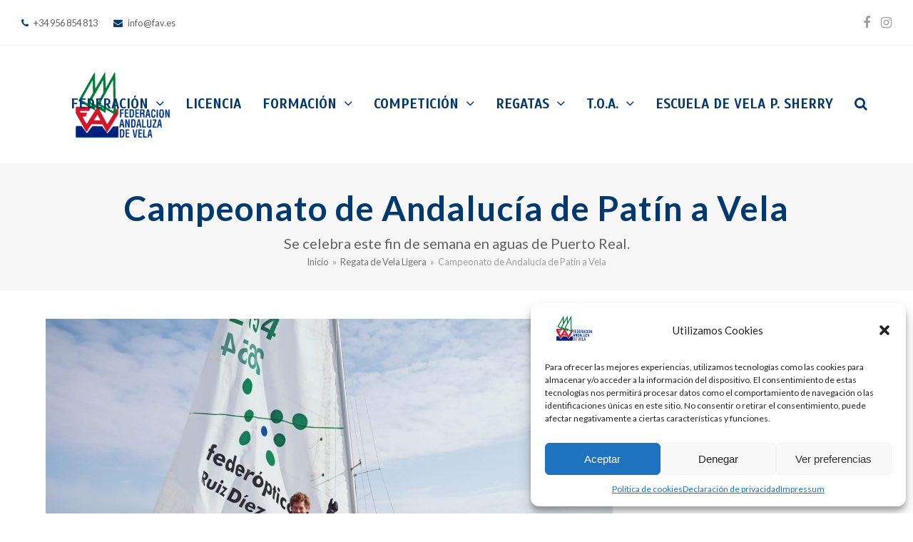

--- FILE ---
content_type: text/html; charset=UTF-8
request_url: https://www.fav.es/campeonato-de-andalucia-de-patin-a-vela-5/
body_size: 20119
content:
<!DOCTYPE html>
<html lang="es" class="wpex-color-scheme-default">
<head>
<meta charset="UTF-8">
<link rel="profile" href="https://gmpg.org/xfn/11">
<title>Campeonato de Andalucía de Patín a Vela &#8211; Federación Andaluza de Vela</title>
<meta name='robots' content='max-image-preview:large' />
	<style>img:is([sizes="auto" i], [sizes^="auto," i]) { contain-intrinsic-size: 3000px 1500px }</style>
	<meta name="generator" content="Total WordPress Theme v5.18.2">
<meta name="viewport" content="width=device-width, initial-scale=1">
<link rel='dns-prefetch' href='//www.fav.es' />
<link rel='dns-prefetch' href='//fonts.googleapis.com' />
<link rel="alternate" type="application/rss+xml" title="Federación Andaluza de Vela &raquo; Feed" href="https://www.fav.es/feed/" />
<link rel="alternate" type="application/rss+xml" title="Federación Andaluza de Vela &raquo; Feed de los comentarios" href="https://www.fav.es/comments/feed/" />
<link rel="preload" href="https://www.fav.es/wp-content/themes/Total/assets/lib/ticons/fonts/ticons.woff2" type="font/woff2" as="font" crossorigin><link rel='stylesheet' id='js_composer_front-css' href='https://www.fav.es/wp-content/plugins/js_composer/assets/css/js_composer.min.css?ver=6.13.0' media='all' />
<link rel='stylesheet' id='wp-block-library-css' href='https://www.fav.es/wp-includes/css/dist/block-library/style.min.css?ver=4d81bb5a0c610508e1505715f8327d2d' media='all' />
<style id='global-styles-inline-css'>
:root{--wp--preset--aspect-ratio--square: 1;--wp--preset--aspect-ratio--4-3: 4/3;--wp--preset--aspect-ratio--3-4: 3/4;--wp--preset--aspect-ratio--3-2: 3/2;--wp--preset--aspect-ratio--2-3: 2/3;--wp--preset--aspect-ratio--16-9: 16/9;--wp--preset--aspect-ratio--9-16: 9/16;--wp--preset--color--black: #000000;--wp--preset--color--cyan-bluish-gray: #abb8c3;--wp--preset--color--white: #ffffff;--wp--preset--color--pale-pink: #f78da7;--wp--preset--color--vivid-red: #cf2e2e;--wp--preset--color--luminous-vivid-orange: #ff6900;--wp--preset--color--luminous-vivid-amber: #fcb900;--wp--preset--color--light-green-cyan: #7bdcb5;--wp--preset--color--vivid-green-cyan: #00d084;--wp--preset--color--pale-cyan-blue: #8ed1fc;--wp--preset--color--vivid-cyan-blue: #0693e3;--wp--preset--color--vivid-purple: #9b51e0;--wp--preset--color--accent: var(--wpex-accent);--wp--preset--color--on-accent: var(--wpex-on-accent);--wp--preset--color--accent-alt: var(--wpex-accent-alt);--wp--preset--color--on-accent-alt: var(--wpex-on-accent-alt);--wp--preset--gradient--vivid-cyan-blue-to-vivid-purple: linear-gradient(135deg,rgba(6,147,227,1) 0%,rgb(155,81,224) 100%);--wp--preset--gradient--light-green-cyan-to-vivid-green-cyan: linear-gradient(135deg,rgb(122,220,180) 0%,rgb(0,208,130) 100%);--wp--preset--gradient--luminous-vivid-amber-to-luminous-vivid-orange: linear-gradient(135deg,rgba(252,185,0,1) 0%,rgba(255,105,0,1) 100%);--wp--preset--gradient--luminous-vivid-orange-to-vivid-red: linear-gradient(135deg,rgba(255,105,0,1) 0%,rgb(207,46,46) 100%);--wp--preset--gradient--very-light-gray-to-cyan-bluish-gray: linear-gradient(135deg,rgb(238,238,238) 0%,rgb(169,184,195) 100%);--wp--preset--gradient--cool-to-warm-spectrum: linear-gradient(135deg,rgb(74,234,220) 0%,rgb(151,120,209) 20%,rgb(207,42,186) 40%,rgb(238,44,130) 60%,rgb(251,105,98) 80%,rgb(254,248,76) 100%);--wp--preset--gradient--blush-light-purple: linear-gradient(135deg,rgb(255,206,236) 0%,rgb(152,150,240) 100%);--wp--preset--gradient--blush-bordeaux: linear-gradient(135deg,rgb(254,205,165) 0%,rgb(254,45,45) 50%,rgb(107,0,62) 100%);--wp--preset--gradient--luminous-dusk: linear-gradient(135deg,rgb(255,203,112) 0%,rgb(199,81,192) 50%,rgb(65,88,208) 100%);--wp--preset--gradient--pale-ocean: linear-gradient(135deg,rgb(255,245,203) 0%,rgb(182,227,212) 50%,rgb(51,167,181) 100%);--wp--preset--gradient--electric-grass: linear-gradient(135deg,rgb(202,248,128) 0%,rgb(113,206,126) 100%);--wp--preset--gradient--midnight: linear-gradient(135deg,rgb(2,3,129) 0%,rgb(40,116,252) 100%);--wp--preset--font-size--small: 13px;--wp--preset--font-size--medium: 20px;--wp--preset--font-size--large: 36px;--wp--preset--font-size--x-large: 42px;--wp--preset--spacing--20: 0.44rem;--wp--preset--spacing--30: 0.67rem;--wp--preset--spacing--40: 1rem;--wp--preset--spacing--50: 1.5rem;--wp--preset--spacing--60: 2.25rem;--wp--preset--spacing--70: 3.38rem;--wp--preset--spacing--80: 5.06rem;--wp--preset--shadow--natural: 6px 6px 9px rgba(0, 0, 0, 0.2);--wp--preset--shadow--deep: 12px 12px 50px rgba(0, 0, 0, 0.4);--wp--preset--shadow--sharp: 6px 6px 0px rgba(0, 0, 0, 0.2);--wp--preset--shadow--outlined: 6px 6px 0px -3px rgba(255, 255, 255, 1), 6px 6px rgba(0, 0, 0, 1);--wp--preset--shadow--crisp: 6px 6px 0px rgba(0, 0, 0, 1);}:root { --wp--style--global--content-size: 840px;--wp--style--global--wide-size: 1200px; }:where(body) { margin: 0; }.wp-site-blocks > .alignleft { float: left; margin-right: 2em; }.wp-site-blocks > .alignright { float: right; margin-left: 2em; }.wp-site-blocks > .aligncenter { justify-content: center; margin-left: auto; margin-right: auto; }:where(.wp-site-blocks) > * { margin-block-start: 24px; margin-block-end: 0; }:where(.wp-site-blocks) > :first-child { margin-block-start: 0; }:where(.wp-site-blocks) > :last-child { margin-block-end: 0; }:root { --wp--style--block-gap: 24px; }:root :where(.is-layout-flow) > :first-child{margin-block-start: 0;}:root :where(.is-layout-flow) > :last-child{margin-block-end: 0;}:root :where(.is-layout-flow) > *{margin-block-start: 24px;margin-block-end: 0;}:root :where(.is-layout-constrained) > :first-child{margin-block-start: 0;}:root :where(.is-layout-constrained) > :last-child{margin-block-end: 0;}:root :where(.is-layout-constrained) > *{margin-block-start: 24px;margin-block-end: 0;}:root :where(.is-layout-flex){gap: 24px;}:root :where(.is-layout-grid){gap: 24px;}.is-layout-flow > .alignleft{float: left;margin-inline-start: 0;margin-inline-end: 2em;}.is-layout-flow > .alignright{float: right;margin-inline-start: 2em;margin-inline-end: 0;}.is-layout-flow > .aligncenter{margin-left: auto !important;margin-right: auto !important;}.is-layout-constrained > .alignleft{float: left;margin-inline-start: 0;margin-inline-end: 2em;}.is-layout-constrained > .alignright{float: right;margin-inline-start: 2em;margin-inline-end: 0;}.is-layout-constrained > .aligncenter{margin-left: auto !important;margin-right: auto !important;}.is-layout-constrained > :where(:not(.alignleft):not(.alignright):not(.alignfull)){max-width: var(--wp--style--global--content-size);margin-left: auto !important;margin-right: auto !important;}.is-layout-constrained > .alignwide{max-width: var(--wp--style--global--wide-size);}body .is-layout-flex{display: flex;}.is-layout-flex{flex-wrap: wrap;align-items: center;}.is-layout-flex > :is(*, div){margin: 0;}body .is-layout-grid{display: grid;}.is-layout-grid > :is(*, div){margin: 0;}body{padding-top: 0px;padding-right: 0px;padding-bottom: 0px;padding-left: 0px;}a:where(:not(.wp-element-button)){text-decoration: underline;}:root :where(.wp-element-button, .wp-block-button__link){background-color: var(--wpex-btn-bg, var(--wpex-accent));border-radius: var(--wpex-btn-border-radius);border-color: var(--wpex-btn-border-color, currentColor);border-width: var(--wpex-btn-border-width);border-style: var(--wpex-btn-border-style);color: var(--wpex-btn-color, var(--wpex-on-accent));font-family: var(--wpex-btn-font-family);font-size: var(--wpex-btn-font-size);font-style: var(--wpex-btn-font-style);font-weight: var(--wpex-btn-font-weight);letter-spacing: var(--wpex-btn-letter-spacing);line-height: inherit;padding: var(--wpex-btn-padding);text-decoration: none;text-transform: var(--wpex-btn-text-transform);}:root :where(.wp-element-button:hover, .wp-block-button__link:hover){background-color: var(--wpex-hover-btn-bg, var(--wpex-accent-alt));border-color: var(--wpex-hover-btn-border-color, var(--wpex-btn-border-color, currentColor));color: var(--wpex-hover-btn-color, var(--wpex-on-accent-alt));}:root :where(.wp-element-button:active, .wp-block-button__link:active){background-color: var(--wpex-active-btn-bg, var(--wpex-hover-btn-bg, var(--wpex-accent-alt)));border-color: var(--wpex-active-btn-border-color, var(--wpex-hover-btn-border-color, var(--wpex-btn-border-color, currentColor)));color: var(--wpex-active-btn-color, var(--wpex-hover-btn-color, var(--wpex-on-accent-alt)));}.has-black-color{color: var(--wp--preset--color--black) !important;}.has-cyan-bluish-gray-color{color: var(--wp--preset--color--cyan-bluish-gray) !important;}.has-white-color{color: var(--wp--preset--color--white) !important;}.has-pale-pink-color{color: var(--wp--preset--color--pale-pink) !important;}.has-vivid-red-color{color: var(--wp--preset--color--vivid-red) !important;}.has-luminous-vivid-orange-color{color: var(--wp--preset--color--luminous-vivid-orange) !important;}.has-luminous-vivid-amber-color{color: var(--wp--preset--color--luminous-vivid-amber) !important;}.has-light-green-cyan-color{color: var(--wp--preset--color--light-green-cyan) !important;}.has-vivid-green-cyan-color{color: var(--wp--preset--color--vivid-green-cyan) !important;}.has-pale-cyan-blue-color{color: var(--wp--preset--color--pale-cyan-blue) !important;}.has-vivid-cyan-blue-color{color: var(--wp--preset--color--vivid-cyan-blue) !important;}.has-vivid-purple-color{color: var(--wp--preset--color--vivid-purple) !important;}.has-accent-color{color: var(--wp--preset--color--accent) !important;}.has-on-accent-color{color: var(--wp--preset--color--on-accent) !important;}.has-accent-alt-color{color: var(--wp--preset--color--accent-alt) !important;}.has-on-accent-alt-color{color: var(--wp--preset--color--on-accent-alt) !important;}.has-black-background-color{background-color: var(--wp--preset--color--black) !important;}.has-cyan-bluish-gray-background-color{background-color: var(--wp--preset--color--cyan-bluish-gray) !important;}.has-white-background-color{background-color: var(--wp--preset--color--white) !important;}.has-pale-pink-background-color{background-color: var(--wp--preset--color--pale-pink) !important;}.has-vivid-red-background-color{background-color: var(--wp--preset--color--vivid-red) !important;}.has-luminous-vivid-orange-background-color{background-color: var(--wp--preset--color--luminous-vivid-orange) !important;}.has-luminous-vivid-amber-background-color{background-color: var(--wp--preset--color--luminous-vivid-amber) !important;}.has-light-green-cyan-background-color{background-color: var(--wp--preset--color--light-green-cyan) !important;}.has-vivid-green-cyan-background-color{background-color: var(--wp--preset--color--vivid-green-cyan) !important;}.has-pale-cyan-blue-background-color{background-color: var(--wp--preset--color--pale-cyan-blue) !important;}.has-vivid-cyan-blue-background-color{background-color: var(--wp--preset--color--vivid-cyan-blue) !important;}.has-vivid-purple-background-color{background-color: var(--wp--preset--color--vivid-purple) !important;}.has-accent-background-color{background-color: var(--wp--preset--color--accent) !important;}.has-on-accent-background-color{background-color: var(--wp--preset--color--on-accent) !important;}.has-accent-alt-background-color{background-color: var(--wp--preset--color--accent-alt) !important;}.has-on-accent-alt-background-color{background-color: var(--wp--preset--color--on-accent-alt) !important;}.has-black-border-color{border-color: var(--wp--preset--color--black) !important;}.has-cyan-bluish-gray-border-color{border-color: var(--wp--preset--color--cyan-bluish-gray) !important;}.has-white-border-color{border-color: var(--wp--preset--color--white) !important;}.has-pale-pink-border-color{border-color: var(--wp--preset--color--pale-pink) !important;}.has-vivid-red-border-color{border-color: var(--wp--preset--color--vivid-red) !important;}.has-luminous-vivid-orange-border-color{border-color: var(--wp--preset--color--luminous-vivid-orange) !important;}.has-luminous-vivid-amber-border-color{border-color: var(--wp--preset--color--luminous-vivid-amber) !important;}.has-light-green-cyan-border-color{border-color: var(--wp--preset--color--light-green-cyan) !important;}.has-vivid-green-cyan-border-color{border-color: var(--wp--preset--color--vivid-green-cyan) !important;}.has-pale-cyan-blue-border-color{border-color: var(--wp--preset--color--pale-cyan-blue) !important;}.has-vivid-cyan-blue-border-color{border-color: var(--wp--preset--color--vivid-cyan-blue) !important;}.has-vivid-purple-border-color{border-color: var(--wp--preset--color--vivid-purple) !important;}.has-accent-border-color{border-color: var(--wp--preset--color--accent) !important;}.has-on-accent-border-color{border-color: var(--wp--preset--color--on-accent) !important;}.has-accent-alt-border-color{border-color: var(--wp--preset--color--accent-alt) !important;}.has-on-accent-alt-border-color{border-color: var(--wp--preset--color--on-accent-alt) !important;}.has-vivid-cyan-blue-to-vivid-purple-gradient-background{background: var(--wp--preset--gradient--vivid-cyan-blue-to-vivid-purple) !important;}.has-light-green-cyan-to-vivid-green-cyan-gradient-background{background: var(--wp--preset--gradient--light-green-cyan-to-vivid-green-cyan) !important;}.has-luminous-vivid-amber-to-luminous-vivid-orange-gradient-background{background: var(--wp--preset--gradient--luminous-vivid-amber-to-luminous-vivid-orange) !important;}.has-luminous-vivid-orange-to-vivid-red-gradient-background{background: var(--wp--preset--gradient--luminous-vivid-orange-to-vivid-red) !important;}.has-very-light-gray-to-cyan-bluish-gray-gradient-background{background: var(--wp--preset--gradient--very-light-gray-to-cyan-bluish-gray) !important;}.has-cool-to-warm-spectrum-gradient-background{background: var(--wp--preset--gradient--cool-to-warm-spectrum) !important;}.has-blush-light-purple-gradient-background{background: var(--wp--preset--gradient--blush-light-purple) !important;}.has-blush-bordeaux-gradient-background{background: var(--wp--preset--gradient--blush-bordeaux) !important;}.has-luminous-dusk-gradient-background{background: var(--wp--preset--gradient--luminous-dusk) !important;}.has-pale-ocean-gradient-background{background: var(--wp--preset--gradient--pale-ocean) !important;}.has-electric-grass-gradient-background{background: var(--wp--preset--gradient--electric-grass) !important;}.has-midnight-gradient-background{background: var(--wp--preset--gradient--midnight) !important;}.has-small-font-size{font-size: var(--wp--preset--font-size--small) !important;}.has-medium-font-size{font-size: var(--wp--preset--font-size--medium) !important;}.has-large-font-size{font-size: var(--wp--preset--font-size--large) !important;}.has-x-large-font-size{font-size: var(--wp--preset--font-size--x-large) !important;}
:root :where(.wp-block-post-template){margin: 0 auto;}
:root :where(.wp-block-pullquote){font-size: 1.5em;line-height: 1.6;}
:root :where(.wp-block-separator){background-color: var(--wpex-border-main);border-width: 0px;margin: 2.308em auto;color: var(--wpex-border-main);}
:root :where(.wp-block-table){margin: 0;}
</style>
<link rel='stylesheet' id='cmplz-general-css' href='https://www.fav.es/wp-content/plugins/complianz-gdpr/assets/css/cookieblocker.min.css?ver=1746555869' media='all' />
<link rel='stylesheet' id='wpex-google-font-lato-css' href='//fonts.googleapis.com/css2?family=Lato:ital,wght@0,100;0,200;0,300;0,400;0,500;0,600;0,700;0,800;0,900;1,100;1,200;1,300;1,400;1,500;1,600;1,700;1,800;1,900&#038;display=swap&#038;subset=latin' media='all' />
<link rel='stylesheet' id='wpex-google-font-scada-css' href='//fonts.googleapis.com/css2?family=Scada:ital,wght@0,100;0,200;0,300;0,400;0,500;0,600;0,700;0,800;0,900;1,100;1,200;1,300;1,400;1,500;1,600;1,700;1,800;1,900&#038;display=swap&#038;subset=latin' media='all' />
<link rel='stylesheet' id='wpex-style-css' href='https://www.fav.es/wp-content/themes/Total/style.css?ver=5.18.2' media='all' />
<link rel='stylesheet' id='wpex-mobile-menu-breakpoint-max-css' href='https://www.fav.es/wp-content/themes/Total/assets/css/wpex-mobile-menu-breakpoint-max.css?ver=5.18.2' media='only screen and (max-width:959px)' />
<link rel='stylesheet' id='wpex-mobile-menu-breakpoint-min-css' href='https://www.fav.es/wp-content/themes/Total/assets/css/wpex-mobile-menu-breakpoint-min.css?ver=5.18.2' media='only screen and (min-width:960px)' />
<link rel='stylesheet' id='wpex-wpbakery-css' href='https://www.fav.es/wp-content/themes/Total/assets/css/frontend/wpbakery.css?ver=5.18.2' media='all' />
<link rel='stylesheet' id='ticons-css' href='https://www.fav.es/wp-content/themes/Total/assets/lib/ticons/css/ticons.min.css?ver=1.0.1' media='all' />
<link rel='stylesheet' id='vcex-shortcodes-css' href='https://www.fav.es/wp-content/themes/Total/assets/css/vcex-shortcodes.css?ver=5.18.2' media='all' />
<link rel='stylesheet' id='newsletter-css' href='https://www.fav.es/wp-content/plugins/newsletter/style.css?ver=8.8.1' media='all' />
<link rel="https://api.w.org/" href="https://www.fav.es/wp-json/" /><link rel="alternate" title="JSON" type="application/json" href="https://www.fav.es/wp-json/wp/v2/posts/9700" /><link rel="EditURI" type="application/rsd+xml" title="RSD" href="https://www.fav.es/xmlrpc.php?rsd" />
<link rel="canonical" href="https://www.fav.es/campeonato-de-andalucia-de-patin-a-vela-5/" />
<link rel="alternate" title="oEmbed (JSON)" type="application/json+oembed" href="https://www.fav.es/wp-json/oembed/1.0/embed?url=https%3A%2F%2Fwww.fav.es%2Fcampeonato-de-andalucia-de-patin-a-vela-5%2F" />
<link rel="alternate" title="oEmbed (XML)" type="text/xml+oembed" href="https://www.fav.es/wp-json/oembed/1.0/embed?url=https%3A%2F%2Fwww.fav.es%2Fcampeonato-de-andalucia-de-patin-a-vela-5%2F&#038;format=xml" />
			<style>.cmplz-hidden {
					display: none !important;
				}</style><noscript><style>body:not(.content-full-screen) .wpex-vc-row-stretched[data-vc-full-width-init="false"]{visibility:visible;}</style></noscript><link rel="icon" href="https://www.fav.es/wp-content/uploads/2019/01/logo-fav-colour-150x150.jpg" sizes="32x32" />
<link rel="icon" href="https://www.fav.es/wp-content/uploads/2019/01/logo-fav-colour.jpg" sizes="192x192" />
<link rel="apple-touch-icon" href="https://www.fav.es/wp-content/uploads/2019/01/logo-fav-colour.jpg" />
<meta name="msapplication-TileImage" content="https://www.fav.es/wp-content/uploads/2019/01/logo-fav-colour.jpg" />
<noscript><style> .wpb_animate_when_almost_visible { opacity: 1; }</style></noscript><style data-type="wpex-css" id="wpex-css">/*TYPOGRAPHY*/body{font-family:Lato,sans-serif;font-size:14px;}.main-navigation-ul .link-inner{font-family:Scada;font-weight:600;font-size:19px;letter-spacing:0px;text-transform:uppercase;}.main-navigation-ul .sub-menu .link-inner{line-height:2;}.wpex-mobile-menu,#sidr-main{font-size:18px;}.page-header .page-header-title{font-weight:600;font-size:48px;letter-spacing:1px;}.page-header .page-subheading{font-weight:400;font-size:20px;}.site-breadcrumbs{letter-spacing:0px;}:root{--wpex-heading-font-weight:500;--wpex-heading-color:#444444;--wpex-heading-letter-spacing:.05em;}#copyright{line-height:24px;}/*CUSTOMIZER STYLING*/:root{--wpex-accent:#8ca7ba;--wpex-accent-alt:#8ca7ba;--wpex-border-main:#eeeeee;--wpex-link-color:#8ca7ba;--wpex-hover-heading-link-color:#8ca7ba;--wpex-btn-color:#003970;--wpex-hover-btn-color:#dd3333;--wpex-btn-bg:#003970;--wpex-hover-btn-bg:#dd3333;--wpex-input-color:#ffffff;--wpex-focus-input-color:#ffffff;--wpex-site-header-shrink-start-height:200px;--wpex-site-header-shrink-end-height:100px;--wpex-vc-column-inner-margin-bottom:40px;}.page-header.wpex-supports-mods{padding-top:30px;padding-bottom:30px;border-top-color:#eeeeee;border-bottom-color:#eeeeee;border-top-width:0px;border-bottom-width:0px;}.page-header.wpex-supports-mods .page-header-title{color:#003970;}#site-scroll-top{font-size:14px;background-color:#003970;color:#ffffff;}#site-scroll-top:hover{background-color:#748e9e;color:#ffffff;}:root,.boxed-main-layout.wpex-responsive #wrap{--wpex-container-width:1200px;}#site-logo-fa-icon{color:#75cea5;}#site-navigation-wrap{--wpex-main-nav-link-color:#003970;--wpex-hover-main-nav-link-color:#003970;--wpex-active-main-nav-link-color:#003970;--wpex-hover-main-nav-link-color:#dd3333;--wpex-active-main-nav-link-color:#dd3333;--wpex-hover-dropmenu-link-color:#ffffff;--wpex-hover-dropmenu-link-bg:#003970;}#searchform-dropdown{--wpex-dropmenu-colored-top-border-color:#0066bf;}.mobile-toggle-nav{background:#748e9e;color:#ffffff;--wpex-link-color:#ffffff;--wpex-hover-link-color:#ffffff;}.mobile-toggle-nav-ul,.mobile-toggle-nav-ul a{border-color:#748e9e;}.testimonial-entry-content{background:#f9f9f9;}.testimonial-caret{border-top-color:#ffffff;}#footer{--wpex-surface-1:#ffffff;background-color:#ffffff;}.footer-widget{padding-bottom:20PX;}#footer-bottom{padding:40px 0;background-color:#f7f7f7;color:#888888;--wpex-text-2:#888888;--wpex-text-3:#888888;--wpex-text-4:#888888;--wpex-link-color:#888888;--wpex-hover-link-color:#888888;--wpex-hover-link-color:#444444;}@media only screen and (min-width:960px){#site-logo .logo-img{max-width:210px;}}</style></head>

<body data-rsssl=1 data-cmplz=1 class="wp-singular post-template-default single single-post postid-9700 single-format-standard wp-custom-logo wp-embed-responsive wp-theme-Total wpex-theme wpex-responsive full-width-main-layout no-composer wpex-live-site site-full-width content-right-sidebar has-sidebar has-topbar post-in-category-regata sidebar-widget-icons hasnt-overlay-header wpex-antialiased wpex-mobile-toggle-menu-icon_buttons has-mobile-menu wpex-share-p-horizontal wpex-no-js wpb-js-composer js-comp-ver-6.13.0 vc_responsive">

	
<a href="#content" class="skip-to-content wpex-absolute wpex-opacity-0 wpex-no-underline">Skip to content</a>

	
	<span data-ls_id="#site_top" tabindex="-1"></span>
	<div id="outer-wrap" class="wpex-overflow-clip">

		
		
		<div id="wrap" class="wpex-clr">

			

	
		<div id="top-bar-wrap" class="top-bar-full-width wpex-border-b wpex-border-main wpex-border-solid wpex-text-sm wpex-print-hidden">

			<div id="top-bar" class="container wpex-relative wpex-py-15 wpex-md-flex wpex-justify-between wpex-items-center wpex-text-center wpex-md-text-initial">
	<div id="top-bar-content" class="has-content top-bar-left wpex-clr"><span class="ticon ticon-phone" aria-hidden="true" style="color:#003970;color:#003970;margin-right:5px;"></span> +34 956 854 813
<span class="ticon ticon-envelope" aria-hidden="true" style="color:#003970;color:#003970;margin-left:20px;margin-right:5px;"></span> info@fav.es 

</div>


<div id="top-bar-social" class="top-bar-right wpex-mt-10 wpex-md-mt-0 social-style-none"><ul id="top-bar-social-list" class="wpex-inline-block wpex-list-none wpex-align-bottom wpex-m-0 wpex-last-mr-0"><li class="wpex-inline-block wpex-mr-15"><a href="https://www.facebook.com/federacionandaluzadevela/" target="_blank" class="wpex-facebook wpex-social-btn wpex-social-btn-no-style" rel="noopener noreferrer"><span class="ticon ticon-facebook" aria-hidden="true"></span><span class="screen-reader-text">Facebook</span></a></li><li class="wpex-inline-block wpex-mr-15"><a href="https://www.instagram.com/fandaluzavela/?hl=es" target="_blank" class="wpex-instagram wpex-social-btn wpex-social-btn-no-style" rel="noopener noreferrer"><span class="ticon ticon-instagram" aria-hidden="true"></span><span class="screen-reader-text">Instagram</span></a></li></ul></div></div>

		</div>

	


	<header id="site-header" class="header-one fixed-scroll wpex-z-99 has-sticky-dropshadow shrink-sticky-header anim-shrink-header on-shrink-adjust-height dyn-styles wpex-print-hidden wpex-relative wpex-clr">

		
		<div id="site-header-inner" class="header-one-inner header-padding container wpex-relative wpex-h-100 wpex-py-30 wpex-clr">
<div id="site-logo" class="site-branding header-one-logo logo-padding wpex-table">
	<div id="site-logo-inner" class="wpex-table-cell wpex-align-middle wpex-clr"><a id="site-logo-link" href="https://www.fav.es/" rel="home" class="main-logo"><img src="https://www.fav.es/wp-content/uploads/2019/01/logo-fav-peq-colour.png" alt="Federación Andaluza de Vela" class="logo-img" width="300" height="150" data-no-retina data-skip-lazy fetchpriority="high"></a></div>

</div>

<div id="site-navigation-wrap" class="navbar-style-one navbar-fixed-height navbar-fixed-line-height wpex-dropdown-top-border wpex-stretch-megamenus hide-at-mm-breakpoint wpex-clr wpex-print-hidden">
	<nav id="site-navigation" class="navigation main-navigation main-navigation-one wpex-clr" aria-label="Main menu"><ul id="menu-main-menu" class="main-navigation-ul dropdown-menu wpex-dropdown-menu wpex-dropdown-menu--onhover"><li id="menu-item-134" class="menu-item menu-item-type-post_type menu-item-object-page menu-item-home menu-item-has-children dropdown menu-item-134"><a href="https://www.fav.es/"><span class="link-inner">Federación <span class="nav-arrow top-level"><span class="nav-arrow__icon ticon ticon-angle-down" aria-hidden="true"></span></span></span></a>
<ul class="sub-menu">
	<li id="menu-item-307" class="menu-item menu-item-type-post_type menu-item-object-page menu-item-307"><a href="https://www.fav.es/about/"><span class="link-inner">Quiénes Somos</span></a></li>
	<li id="menu-item-314" class="menu-item menu-item-type-post_type menu-item-object-page menu-item-314"><a href="https://www.fav.es/junta-directiva/"><span class="link-inner">Junta Directiva</span></a></li>
	<li id="menu-item-326" class="menu-item menu-item-type-post_type menu-item-object-page menu-item-326"><a href="https://www.fav.es/asamblea/"><span class="link-inner">Asamblea</span></a></li>
	<li id="menu-item-14013" class="menu-item menu-item-type-post_type menu-item-object-page menu-item-has-children dropdown menu-item-14013"><a href="https://www.fav.es/normativas/"><span class="link-inner">Normativas <span class="nav-arrow second-level"><span class="nav-arrow__icon ticon ticon-angle-right" aria-hidden="true"></span></span></span></a>
	<ul class="sub-menu">
		<li id="menu-item-13769" class="menu-item menu-item-type-custom menu-item-object-custom menu-item-13769"><a href="https://www.fav.es/wp-content/uploads/2024/08/ESTATUTOS-FAV-BOJA24-166-00049-49735-01_00306685.pdf"><span class="link-inner">Estatutos</span></a></li>
		<li id="menu-item-14003" class="menu-item menu-item-type-custom menu-item-object-custom menu-item-14003"><a href="https://www.fav.es/wp-content/uploads/2024/08/BUEN-GOBIERNO-BOJA24-165-00016-49710-01_00306660.pdf"><span class="link-inner">Código Buen Gobierno</span></a></li>
		<li id="menu-item-13882" class="menu-item menu-item-type-custom menu-item-object-custom menu-item-13882"><a href="https://www.fav.es/wp-content/uploads/2024/08/REGLAMENTO-ELECTORAL-BOJA24-165-00020-49711-01_00306661.pdf"><span class="link-inner">REGLAMENTO ELECTORAL</span></a></li>
		<li id="menu-item-14004" class="menu-item menu-item-type-custom menu-item-object-custom menu-item-14004"><a href="https://www.fav.es/wp-content/uploads/2022/11/PROTOCOLO-DE-ACTUACION-FRENTE-A-LA-VIOLENCIA-SEXUAL-FAV-2022.pdf"><span class="link-inner">Protocolo prevención violencia sexual</span></a></li>
		<li id="menu-item-14006" class="menu-item menu-item-type-custom menu-item-object-custom menu-item-14006"><a href="https://www.fav.es/wp-content/uploads/2022/11/2022-Protocolo-Seguridad-Competicion-FAV.pdf"><span class="link-inner">Protocolo de seguridad en competiciones</span></a></li>
		<li id="menu-item-15811" class="menu-item menu-item-type-custom menu-item-object-custom menu-item-15811"><a href="https://www.fav.es/wp-content/uploads/2025/09/REGLAMENTO-COMPETICION-2025-2026-APROBADO-ASAMBLEA-2025.pdf"><span class="link-inner">Reglamento de Competición 2025-2026</span></a></li>
	</ul>
</li>
	<li id="menu-item-344" class="menu-item menu-item-type-post_type menu-item-object-page menu-item-344"><a href="https://www.fav.es/organigrama/"><span class="link-inner">Organigrama</span></a></li>
	<li id="menu-item-11805" class="menu-item menu-item-type-custom menu-item-object-custom menu-item-home menu-item-has-children dropdown menu-item-11805"><a href="https://www.fav.es"><span class="link-inner">Portal de Transparencia <span class="nav-arrow second-level"><span class="nav-arrow__icon ticon ticon-angle-right" aria-hidden="true"></span></span></span></a>
	<ul class="sub-menu">
		<li id="menu-item-11808" class="menu-item menu-item-type-custom menu-item-object-custom menu-item-11808"><a href="https://www.fav.es/wp-content/uploads/2024/03/FAV-INFORME-REVISION-DE-GASTOS-2022_signed.pdf"><span class="link-inner">Informe Auditoría</span></a></li>
		<li id="menu-item-15804" class="menu-item menu-item-type-custom menu-item-object-custom menu-item-15804"><a href="https://www.fav.es/wp-content/uploads/2025/07/PRESUPUESTO-ANO-2025-DEF.pdf"><span class="link-inner">Presupuesto Año 2025</span></a></li>
		<li id="menu-item-15805" class="menu-item menu-item-type-custom menu-item-object-custom menu-item-15805"><a href="https://www.fav.es/wp-content/uploads/2025/07/PAD-2025-DEF.pdf"><span class="link-inner">PAD 2025</span></a></li>
		<li id="menu-item-15808" class="menu-item menu-item-type-custom menu-item-object-custom menu-item-15808"><a href="https://www.fav.es/wp-content/uploads/2025/07/MEMORIA-ECONOMICA-FAV-2024_compressed.pdf"><span class="link-inner">Memoria Económica FAV 2024</span></a></li>
		<li id="menu-item-15802" class="menu-item menu-item-type-custom menu-item-object-custom menu-item-15802"><a href="https://www.fav.es/wp-content/uploads/2025/07/GASTOS-COPA-ESPANA-OPTIMIST.pdf"><span class="link-inner">Gastos Copa España Optimist 2025</span></a></li>
		<li id="menu-item-15803" class="menu-item menu-item-type-custom menu-item-object-custom menu-item-15803"><a href="https://www.fav.es/wp-content/uploads/2025/07/GASTOS-CAMP-ESPANA-OPTIMIST.pdf"><span class="link-inner">Gastos Campeonato España Optimist 2025</span></a></li>
		<li id="menu-item-16578" class="menu-item menu-item-type-custom menu-item-object-custom menu-item-16578"><a href="https://www.fav.es/wp-content/uploads/2025/12/RESUMEN-REUNION-ANUAL-COMITE-CRUCEROS-2025_-1.pdf"><span class="link-inner">Resumen Reunión Cruceros 2025</span></a></li>
		<li id="menu-item-16168" class="menu-item menu-item-type-custom menu-item-object-custom menu-item-16168"><a href="https://www.fav.es/wp-content/uploads/2025/09/ACTA-ASAMBLEA-GENERAL-EXTRAORDINARIA-10.12.2024.pdf"><span class="link-inner">Acta Asamblea Extraordinaria 10-12-2024</span></a></li>
		<li id="menu-item-16167" class="menu-item menu-item-type-custom menu-item-object-custom menu-item-16167"><a href="https://www.fav.es/wp-content/uploads/2025/09/ACTA-ASAMBLEA-22.06.2024.pdf"><span class="link-inner">Acta Asamblea 22-06-2024</span></a></li>
		<li id="menu-item-16579" class="menu-item menu-item-type-custom menu-item-object-custom menu-item-16579"><a href="https://www.fav.es/wp-content/uploads/2025/12/Acta-JD-23.09.25.pdf"><span class="link-inner">Acta Junta Directiva 23-09-2025</span></a></li>
		<li id="menu-item-16161" class="menu-item menu-item-type-custom menu-item-object-custom menu-item-16161"><a href="https://www.fav.es/wp-content/uploads/2025/09/Acta-JD-03.07.2025.pdf"><span class="link-inner">Acta Junta Directiva 03-07-2025</span></a></li>
		<li id="menu-item-15801" class="menu-item menu-item-type-custom menu-item-object-custom menu-item-15801"><a href="https://www.fav.es/wp-content/uploads/2025/07/ACTA-JD-4-ABRIL.pdf"><span class="link-inner">Acta Junta Directiva 04-04-2025</span></a></li>
		<li id="menu-item-13188" class="menu-item menu-item-type-custom menu-item-object-custom menu-item-13188"><a href="https://www.fav.es/wp-content/uploads/2024/04/CON-FAV-2024-2025.pdf"><span class="link-inner">Convenio Colectivo</span></a></li>
		<li id="menu-item-13374" class="menu-item menu-item-type-custom menu-item-object-custom menu-item-13374"><a href="https://www.fav.es/wp-content/uploads/2024/05/CONVENIO-CON-RFEV-06_09_17.pdf"><span class="link-inner">Convenio R.F.E.V.</span></a></li>
		<li id="menu-item-12735" class="menu-item menu-item-type-custom menu-item-object-custom menu-item-12735"><a href="https://www.fav.es/wp-content/uploads/2024/02/CONVENIO-FAV-MPSM-2024.pdf"><span class="link-inner">Convenio MPS</span></a></li>
		<li id="menu-item-12893" class="menu-item menu-item-type-custom menu-item-object-custom menu-item-12893"><a href="https://www.fav.es/wp-content/uploads/2024/03/CONVENIO-COLABORACION-FAV-CNSEVILLA.pdf"><span class="link-inner">Convenio CN Sevilla</span></a></li>
		<li id="menu-item-13186" class="menu-item menu-item-type-custom menu-item-object-custom menu-item-13186"><a href="https://www.fav.es/wp-content/uploads/2024/04/CONVENIO-DARSENA-2022.pdf"><span class="link-inner">Convenio CV Dársena</span></a></li>
		<li id="menu-item-13380" class="menu-item menu-item-type-custom menu-item-object-custom menu-item-13380"><a href="https://www.fav.es/wp-content/uploads/2024/05/CONVENIO-IMD-FAV.pdf"><span class="link-inner">Convenio IMD-FAV</span></a></li>
	</ul>
</li>
	<li id="menu-item-542" class="menu-item menu-item-type-custom menu-item-object-custom menu-item-542"><a target="_blank" href="https://www.fav.es/wp-content/uploads/2025/01/Cuadro-de-honor_compressed.pdf"><span class="link-inner">Cuadro de Honor</span></a></li>
	<li id="menu-item-2531" class="menu-item menu-item-type-post_type menu-item-object-page menu-item-2531"><a href="https://www.fav.es/insignias-de-oro/"><span class="link-inner">Insignias de Oro</span></a></li>
	<li id="menu-item-544" class="menu-item menu-item-type-custom menu-item-object-custom menu-item-544"><a target="_blank" href="https://www.fav.es/wp-content/uploads/2025/01/Campeones-de-Andalucia.pdf"><span class="link-inner">Campeones Andaluces</span></a></li>
	<li id="menu-item-546" class="menu-item menu-item-type-custom menu-item-object-custom menu-item-546"><a target="_blank" href="https://www.fav.es/wp-content/uploads/2025/01/Campeones-del-ranking.pdf"><span class="link-inner">Campeones Ranking Andaluz</span></a></li>
	<li id="menu-item-135" class="menu-item menu-item-type-post_type menu-item-object-page menu-item-135"><a href="https://www.fav.es/contact/"><span class="link-inner">Contacto</span></a></li>
</ul>
</li>
<li id="menu-item-665" class="menu-item menu-item-type-custom menu-item-object-custom menu-item-665"><a target="_blank" href="http://andaluza.fav.es/content/licencia-fav/ini/1"><span class="link-inner">Licencia</span></a></li>
<li id="menu-item-780" class="menu-item menu-item-type-custom menu-item-object-custom menu-item-has-children dropdown menu-item-780"><a href="#"><span class="link-inner">Formación <span class="nav-arrow top-level"><span class="nav-arrow__icon ticon ticon-angle-down" aria-hidden="true"></span></span></span></a>
<ul class="sub-menu">
	<li id="menu-item-472" class="menu-item menu-item-type-post_type menu-item-object-page menu-item-472"><a href="https://www.fav.es/formacion-de-tecnicos/"><span class="link-inner">Formación de Técnicos</span></a></li>
	<li id="menu-item-677" class="menu-item menu-item-type-post_type menu-item-object-page menu-item-677"><a href="https://www.fav.es/formacion-de-jueces-oficiales-y-medidores/"><span class="link-inner">Formación de Jueces, Oficiales y Medidores</span></a></li>
	<li id="menu-item-900" class="menu-item menu-item-type-custom menu-item-object-custom menu-item-900"><a href="https://www.fav.es/voluntariado/"><span class="link-inner">VOLUNTARIADO</span></a></li>
	<li id="menu-item-474" class="menu-item menu-item-type-post_type menu-item-object-page menu-item-474"><a href="https://www.fav.es/titulaciones-nauticas-recreativas/"><span class="link-inner">Titulaciones Náuticas Recreativas</span></a></li>
	<li id="menu-item-899" class="menu-item menu-item-type-custom menu-item-object-custom menu-item-899"><a href="https://www.fav.es/inscripcion/"><span class="link-inner">FORMULARIO DE INSCRIPCIÓN</span></a></li>
	<li id="menu-item-1641" class="menu-item menu-item-type-post_type menu-item-object-page menu-item-1641"><a href="https://www.fav.es/formacion-2/"><span class="link-inner">Documentos</span></a></li>
</ul>
</li>
<li id="menu-item-781" class="menu-item menu-item-type-custom menu-item-object-custom menu-item-has-children dropdown menu-item-781"><a href="#"><span class="link-inner">Competición <span class="nav-arrow top-level"><span class="nav-arrow__icon ticon ticon-angle-down" aria-hidden="true"></span></span></span></a>
<ul class="sub-menu">
	<li id="menu-item-799" class="menu-item menu-item-type-custom menu-item-object-custom menu-item-has-children dropdown menu-item-799"><a><span class="link-inner">DOCUMENTOS <span class="nav-arrow second-level"><span class="nav-arrow__icon ticon ticon-angle-right" aria-hidden="true"></span></span></span></a>
	<ul class="sub-menu">
		<li id="menu-item-3117" class="menu-item menu-item-type-custom menu-item-object-custom menu-item-3117"><a href="https://www.fav.es/wp-content/uploads/2025/06/MEMORIA-ACTIVIDADES-2024-ESTUDIO-ECO_compressed.pdf"><span class="link-inner">Memoria de Actividades 2024</span></a></li>
		<li id="menu-item-3273" class="menu-item menu-item-type-custom menu-item-object-custom menu-item-3273"><a href="https://www.fav.es/wp-content/uploads/2025/12/2026-REGLAMENTO-LICENCIAS.pdf"><span class="link-inner">REGLAMENTO DE LICENCIAS 2026</span></a></li>
		<li id="menu-item-15813" class="menu-item menu-item-type-custom menu-item-object-custom menu-item-15813"><a href="https://www.fav.es/wp-content/uploads/2025/09/REGLAMENTO-COMPETICION-2025-2026-APROBADO-ASAMBLEA-2025.pdf"><span class="link-inner">Reglamento de Competición 2025-2026</span></a></li>
		<li id="menu-item-555" class="menu-item menu-item-type-custom menu-item-object-custom menu-item-555"><a target="_blank" href="https://www.fav.es/wp-content/uploads/2026/01/2026-Plan-Tecnificacion-Deportiva-2.pdf"><span class="link-inner">P. TECNIFICACIÓN DEPORTIVA  2025-2028</span></a></li>
		<li id="menu-item-14671" class="menu-item menu-item-type-custom menu-item-object-custom menu-item-14671"><a href="https://www.fav.es/wp-content/uploads/2024/12/WS-RRS-2025-2028-ESP-Web-WS-Ene-2025_publicada.pdf"><span class="link-inner">REGLAMENTO REGATAS 2025-2028</span></a></li>
		<li id="menu-item-10100" class="menu-item menu-item-type-custom menu-item-object-custom menu-item-10100"><a href="https://www.fav.es/wp-content/uploads/2022/11/PROTOCOLO-DE-ACTUACION-FRENTE-A-LA-VIOLENCIA-SEXUAL-FAV-2022.pdf"><span class="link-inner">PROTOCOLO FRENTE A LA VIOLENCIA SEXUAL</span></a></li>
		<li id="menu-item-10101" class="menu-item menu-item-type-custom menu-item-object-custom menu-item-10101"><a href="https://www.fav.es/wp-content/uploads/2022/11/2022-Protocolo-Seguridad-Competicion-FAV.pdf"><span class="link-inner">PROTOCOLO DE SEGURIDAD EN COMPETICIONES</span></a></li>
		<li id="menu-item-9508" class="menu-item menu-item-type-custom menu-item-object-custom menu-item-9508"><a href="https://www.fav.es/wp-content/uploads/2025/08/CANON-CETDV-2025-2026.pdf"><span class="link-inner">CANON CETDV 2025/2026</span></a></li>
		<li id="menu-item-10098" class="menu-item menu-item-type-custom menu-item-object-custom menu-item-10098"><a href="https://www.fav.es/wp-content/uploads/2022/11/NORMAS-USO-Y-CONVIVENCIA-CETDV.pdf"><span class="link-inner">NORMAS USO Y CONVIVENCIA CETDV</span></a></li>
		<li id="menu-item-10019" class="menu-item menu-item-type-custom menu-item-object-custom menu-item-10019"><a href="https://www.fav.es/wp-content/uploads/2022/11/NORMAS-ESPECIFICAS-CAMAROTES.pdf"><span class="link-inner">NORMAS ESPECIFICAS CAMAROTES</span></a></li>
	</ul>
</li>
	<li id="menu-item-551" class="menu-item menu-item-type-custom menu-item-object-custom menu-item-551"><a target="_blank" href="https://andaluza.fav.es/default/ranking/index/ini/1"><span class="link-inner">Ranking Vela Ligera</span></a></li>
	<li id="menu-item-467" class="menu-item menu-item-type-custom menu-item-object-custom menu-item-467"><a href="https://www.fav.es/ranking-cruceros/"><span class="link-inner">RANKING CRUCEROS</span></a></li>
	<li id="menu-item-562" class="menu-item menu-item-type-custom menu-item-object-custom menu-item-562"><a target="_blank" href="https://www.fav.es/wp-content/uploads/2025/02/RANKING-CLUB-2024.pdf"><span class="link-inner">Ranking de Clubes</span></a></li>
	<li id="menu-item-469" class="menu-item menu-item-type-custom menu-item-object-custom menu-item-469"><a href="https://www.fav.es/deportista-de-ar-andaluz/"><span class="link-inner">ALTO RENDIMIENTO ANDALUZ</span></a></li>
	<li id="menu-item-470" class="menu-item menu-item-type-custom menu-item-object-custom menu-item-470"><a href="https://www.fav.es/deportista-de-alto-nivel/"><span class="link-inner">ALTO DEPORTISTA NACIONAL</span></a></li>
</ul>
</li>
<li id="menu-item-471" class="menu-item menu-item-type-custom menu-item-object-custom menu-item-has-children dropdown menu-item-471"><a target="_blank" href="http://regatas.fav.es/es/default/races"><span class="link-inner">REGATAS <span class="nav-arrow top-level"><span class="nav-arrow__icon ticon ticon-angle-down" aria-hidden="true"></span></span></span></a>
<ul class="sub-menu">
	<li id="menu-item-574" class="menu-item menu-item-type-custom menu-item-object-custom menu-item-574"><a target="_blank" href="https://www.fav.es/wp-content/uploads/2026/01/Calendario-Regatas-2026_VELA.pdf"><span class="link-inner">Calendario Vela Ligera</span></a></li>
	<li id="menu-item-575" class="menu-item menu-item-type-custom menu-item-object-custom menu-item-575"><a target="_blank" href="https://www.fav.es/wp-content/uploads/2026/01/Calendario-Regatas-2026-_CRUCEROS.pdf"><span class="link-inner">Calendario Cruceros</span></a></li>
</ul>
</li>
<li id="menu-item-476" class="menu-item menu-item-type-post_type menu-item-object-page menu-item-has-children dropdown menu-item-476"><a href="https://www.fav.es/t-o-a/"><span class="link-inner">T.O.A. <span class="nav-arrow top-level"><span class="nav-arrow__icon ticon ticon-angle-down" aria-hidden="true"></span></span></span></a>
<ul class="sub-menu">
	<li id="menu-item-12626" class="menu-item menu-item-type-post_type menu-item-object-page menu-item-12626"><a href="https://www.fav.es/circulares/"><span class="link-inner">Circulares</span></a></li>
	<li id="menu-item-12656" class="menu-item menu-item-type-post_type menu-item-object-page menu-item-12656"><a href="https://www.fav.es/tecnicos-habilitados/"><span class="link-inner">Técnicos Habilitados</span></a></li>
	<li id="menu-item-713" class="menu-item menu-item-type-post_type menu-item-object-page menu-item-713"><a href="https://www.fav.es/ofertas-de-empleo/"><span class="link-inner">Ofertas de Empleo</span></a></li>
	<li id="menu-item-12634" class="menu-item menu-item-type-post_type menu-item-object-page menu-item-has-children dropdown menu-item-12634"><a href="https://www.fav.es/memoria/"><span class="link-inner">Memoria <span class="nav-arrow second-level"><span class="nav-arrow__icon ticon ticon-angle-right" aria-hidden="true"></span></span></span></a>
	<ul class="sub-menu">
		<li id="menu-item-15246" class="menu-item menu-item-type-custom menu-item-object-custom menu-item-15246"><a href="https://www.fav.es/wp-content/uploads/2025/06/MEMORIA-ACTIVIDADES-2024-ESTUDIO-ECO_compressed.pdf"><span class="link-inner">MEMORIA 2024</span></a></li>
		<li id="menu-item-12731" class="menu-item menu-item-type-custom menu-item-object-custom menu-item-12731"><a href="https://www.fav.es/wp-content/uploads/2024/02/MEMORIA-DE-ACTIVIDADES-2023_.pdf"><span class="link-inner">MEMORIA 2023</span></a></li>
		<li id="menu-item-12640" class="menu-item menu-item-type-custom menu-item-object-custom menu-item-12640"><a href="https://www.fav.es/wp-content/uploads/2023/04/MEMORIA-2022-.pdf"><span class="link-inner">MEMORIA 2022</span></a></li>
		<li id="menu-item-12635" class="menu-item menu-item-type-custom menu-item-object-custom menu-item-12635"><a href="https://www.fav.es/wp-content/uploads/2022/03/MEMORIA-2021-1.pdf"><span class="link-inner">MEMORIA 2021</span></a></li>
		<li id="menu-item-12639" class="menu-item menu-item-type-custom menu-item-object-custom menu-item-12639"><a href="https://www.fav.es/wp-content/uploads/2021/08/MEMORIA-DE-ACTIVIDADES-2020.pdf"><span class="link-inner">MEMORIA 2020</span></a></li>
		<li id="menu-item-12638" class="menu-item menu-item-type-custom menu-item-object-custom menu-item-12638"><a href="https://www.fav.es/wp-content/uploads/2020/06/MEMORIA-ACTIVIDADES-2019.pdf"><span class="link-inner">MEMORIA 2019</span></a></li>
		<li id="menu-item-12637" class="menu-item menu-item-type-custom menu-item-object-custom menu-item-12637"><a href="https://www.fav.es/wp-content/uploads/2019/10/MEMORIA-DE-ACTIVIDADES-2018.pdf"><span class="link-inner">MEMORIA 2018</span></a></li>
	</ul>
</li>
	<li id="menu-item-9365" class="menu-item menu-item-type-post_type menu-item-object-page menu-item-9365"><a href="https://www.fav.es/camd/"><span class="link-inner">CAMD</span></a></li>
</ul>
</li>
<li id="menu-item-15183" class="menu-item menu-item-type-custom menu-item-object-custom menu-item-15183"><a href="https://www.fav.es/escuela-de-vela-puerto-sherry/"><span class="link-inner">ESCUELA DE VELA P. SHERRY</span></a></li>
<li class="search-toggle-li menu-item wpex-menu-extra no-icon-margin"><a href="#" class="site-search-toggle search-header-replace-toggle" role="button" aria-expanded="false" aria-controls="searchform-header-replace" aria-label="Search"><span class="link-inner"><span class="wpex-menu-search-text wpex-hidden">Buscar</span><span class="wpex-menu-search-icon ticon ticon-search" aria-hidden="true"></span></span></a></li></ul></nav>
</div>


<div id="mobile-menu" class="wpex-mobile-menu-toggle show-at-mm-breakpoint wpex-flex wpex-items-center wpex-absolute wpex-top-50 -wpex-translate-y-50 wpex-right-0">
	<div class="wpex-inline-flex wpex-items-center">
						<a href="#" class="mobile-menu-toggle" role="button" aria-label="Toggle mobile menu" aria-expanded="false"><span class="mobile-menu-toggle__icon wpex-flex"><span class="wpex-hamburger-icon wpex-hamburger-icon--inactive wpex-hamburger-icon--animate" aria-hidden="true"><span></span></span></span></a>			</div>
</div></div>

		
<div id="searchform-header-replace" class="header-searchform-wrap wpex-surface-1 wpex-text-3 wpex-absolute wpex-z-999 wpex-inset-0 wpex-transition-all wpex-duration-300 wpex-invisible wpex-opacity-0" data-placeholder="Escriba y pulse enter para buscar&hellip;" data-disable-autocomplete="true">
	<div class="searchform-header-replace__inner container wpex-flex wpex-justify-between wpex-items-center wpex-relative wpex-h-100">
        
<form role="search" method="get" class="searchform wpex-relative" action="https://www.fav.es/">
	<label class="searchform-label wpex-text-current wpex-block wpex-m-0 wpex-p-0">
		<span class="screen-reader-text">Buscar</span>
		<input type="search" class="searchform-input field" name="s" placeholder="Buscar">
	</label>
			<button type="submit" class="searchform-submit"><span class="ticon ticon-search" aria-hidden="true"></span><span class="screen-reader-text">Enviar</span></button>
</form>
        <button id="searchform-header-replace-close" class="wpex-unstyled-button wpex-transition-colors wpex-flex wpex-items-center wpex-justify-center wpex-user-select-none wpex-hover-text-1">
            <span class="searchform-header-replace-close__icon" aria-hidden="true">&times;</span>
            <span class="screen-reader-text">Close search</span>
        </button>
    </div>
</div>
	</header>



			
			<main id="main" class="site-main wpex-clr">

				
<header class="page-header centered-page-header wpex-relative wpex-mb-40 wpex-surface-2 wpex-py-30 wpex-border-t wpex-border-b wpex-border-solid wpex-border-surface-3 wpex-text-2 wpex-text-center wpex-supports-mods">

	
	<div class="page-header-inner container">
<div class="page-header-content">

<span class="page-header-title wpex-block wpex-m-0 wpex-text-5xl">

	<span>Campeonato de Andalucía de Patín a Vela</span>

</span>


<div class="page-subheading wpex-last-mb-0 wpex-text-xl wpex-font-light">Se celebra este fin de semana en aguas de Puerto Real.</div>
<nav class="site-breadcrumbs position-page_header_content wpex-text-4 wpex-text-sm" aria-label="You are here:"><span class="breadcrumb-trail wpex-clr"><span class="trail-begin"><a href="https://www.fav.es/" rel="home"><span>Inicio</span></a></span><span class="sep sep-1"> &raquo; </span><span class="trail-post-categories"><span  class="term-18"><a href="https://www.fav.es/category/regata/"><span>Regata de Vela Ligera</span></a></span></span><span class="sep sep-2"> &raquo; </span><span class="trail-end">Campeonato de Andalucía de Patín a Vela</span></span></nav></div></div>

	
</header>


	<div id="content-wrap" class="container wpex-clr">

		
		<div id="primary" class="content-area wpex-clr">

			
			<div id="content" class="site-content wpex-clr">

				
				
<article id="single-blocks" class="single-blog-article wpex-first-mt-0 wpex-clr">
	<div id="post-media" class="single-blog-media single-media wpex-relative wpex-mb-20">

	<img width="1600" height="1200" src="https://www.fav.es/wp-content/uploads/2022/09/273770825_2176765992464653_8194804019237299470_n.jpg" class="blog-single-media-img wpex-align-middle" alt="" loading="lazy" decoding="async" srcset="https://www.fav.es/wp-content/uploads/2022/09/273770825_2176765992464653_8194804019237299470_n.jpg 1600w, https://www.fav.es/wp-content/uploads/2022/09/273770825_2176765992464653_8194804019237299470_n-300x225.jpg 300w, https://www.fav.es/wp-content/uploads/2022/09/273770825_2176765992464653_8194804019237299470_n-1024x768.jpg 1024w, https://www.fav.es/wp-content/uploads/2022/09/273770825_2176765992464653_8194804019237299470_n-768x576.jpg 768w, https://www.fav.es/wp-content/uploads/2022/09/273770825_2176765992464653_8194804019237299470_n-1536x1152.jpg 1536w" sizes="auto, (max-width: 1600px) 100vw, 1600px" />

</div>


<header class="single-blog-header wpex-mb-10">
	<h1 class="single-post-title entry-title wpex-text-3xl">Campeonato de Andalucía de Patín a Vela</h1>
</header>
<div class="single-blog-content single-content entry wpex-mt-20 wpex-mb-40 wpex-clr">
<p><strong>Se celebra este fin de semana en aguas de Puerto Real.</strong></p>



<p>Una veintena de regatistas se darán cita este fin de semana en la localidad gaditana de Puerto Real para la celebración, el sábado y el domingo, del Campeonato de Andalucía de Patín a Vela, que organizan el CN El Trocadero y la Federación Andaluza de Vela, por delegación de la Consejería de Turismo, Cultura y Deporte de la Junta de Andalucía.</p>



<p>La organización prevé un máximo de cuatro pruebas, con la primera salida prevista el sábado a las 13:00 horas en el área de regatas que tiene como marco el Parque Natural bahía de Cádiz y que puede ser visto desde el paseo marítimo de la ciudad.</p>



<p>Concurren regatistas de siete clubes andaluces de las provincias de Cádiz, Huelva y Sevilla, entre los cuales el patrón del CV Bahía de Cádiz, Rafael Ruiz, es el encargado de defender el título que consiguiera en la anterior edición.</p>



<p>Pero no lo tendrá fácil frente a unos rivales que no por conocidos, son menos peligrosos, como es el caso de Ramón Calero, José María Alarcón, Luis Alfonso Pérez Nogués o Alfonso Merello, entre otros.</p>



<p>Si bien la regata se abre a las categorías reina y la reservada a los iniciados recientemente, el título autonómico será para el primer clasificado en la general conjunta y absoluta.</p>



<p><a href="https://regatas.fav.es/es/default/races/race/text/campeonato-de-andaluca-patn-a-vela-2022-2022-es">Sitio Web</a></p>
</div>


		<div class="wpex-social-share style-flat position-horizontal wpex-mx-auto wpex-mb-40 wpex-print-hidden" data-target="_blank" data-source="https%3A%2F%2Fwww.fav.es%2F" data-url="https%3A%2F%2Fwww.fav.es%2Fcampeonato-de-andalucia-de-patin-a-vela-5%2F" data-title="Campeonato de Andalucía de Patín a Vela" data-image="https%3A%2F%2Fwww.fav.es%2Fwp-content%2Fuploads%2F2022%2F09%2F273770825_2176765992464653_8194804019237299470_n.jpg" data-email-subject="I wanted you to see this link" data-email-body="I wanted you to see this link https%3A%2F%2Fwww.fav.es%2Fcampeonato-de-andalucia-de-patin-a-vela-5%2F">

			<h3 class="theme-heading border-bottom social-share-title"><span class="text">Compártelo mediante</span></h3>
			
	<ul class="wpex-social-share__list wpex-flex wpex-flex-wrap">
			<li class="wpex-social-share__item">

				
					<a href="#" role="button" class="wpex-social-share__link wpex-social-share__link--facebook wpex-facebook wpex-social-bg" aria-label="Compartir en Facebook">

				
					<span class="wpex-social-share__icon"><span class="ticon ticon-facebook" aria-hidden="true"></span></span>						<span class="wpex-social-share__label wpex-label">Facebook</span>
					
				</a>

			</li>

		
			<li class="wpex-social-share__item">

				
					<a href="#" role="button" class="wpex-social-share__link wpex-social-share__link--email wpex-email wpex-social-bg" aria-label="Share via Email">

				
					<span class="wpex-social-share__icon"><span class="ticon ticon-envelope" aria-hidden="true"></span></span>						<span class="wpex-social-share__label wpex-label">Correo electrónico</span>
					
				</a>

			</li>

		</ul>

	
		</div>

	

	<div class="related-posts wpex-overflow-hidden wpex-mb-40 wpex-clr">

		<h3 class="theme-heading border-bottom related-posts-title"><span class="text">Entradas relacionadas</span></h3>
		<div class="wpex-row wpex-clr">
<article class="related-post col span_1_of_3 col-1 wpex-clr post-16728 post type-post status-publish format-standard has-post-thumbnail hentry category-regata entry has-media">

	
		<div class="related-post-inner wpex-flex-grow">

			
				<figure class="related-post-figure wpex-mb-15 wpex-relative">
					<a href="https://www.fav.es/campeonato-del-mundo-sub-21-de-ilca-2/" title="Campeonato del Mundo Sub 21 de ILCA" class="related-post-thumb">
						<img width="1200" height="800" src="https://www.fav.es/wp-content/uploads/2026/01/Roberto-Aguilar_mundial-Lanzarote2026.jpg" class="wpex-align-middle" alt="" loading="lazy" decoding="async" srcset="https://www.fav.es/wp-content/uploads/2026/01/Roberto-Aguilar_mundial-Lanzarote2026.jpg 1200w, https://www.fav.es/wp-content/uploads/2026/01/Roberto-Aguilar_mundial-Lanzarote2026-300x200.jpg 300w, https://www.fav.es/wp-content/uploads/2026/01/Roberto-Aguilar_mundial-Lanzarote2026-1024x683.jpg 1024w, https://www.fav.es/wp-content/uploads/2026/01/Roberto-Aguilar_mundial-Lanzarote2026-768x512.jpg 768w" sizes="auto, (max-width: 1200px) 100vw, 1200px" />																	</a>
									</figure>

			
			
				<div class="related-post-content wpex-clr">

					<div class="related-post-title entry-title wpex-mb-5">
						<a href="https://www.fav.es/campeonato-del-mundo-sub-21-de-ilca-2/">Campeonato del Mundo Sub 21 de ILCA</a>
					</div>

					<div class="related-post-excerpt wpex-text-sm wpex-leading-normal wpex-last-mb-0 wpex-clr"><p>24 de enero de 2026.- Buen papel y valioso aprendizaje para los andaluces en el&hellip;</p></div>

				</div>

			
		</div>

	
</article>
<article class="related-post col span_1_of_3 col-2 wpex-clr post-16714 post type-post status-publish format-standard has-post-thumbnail hentry category-regata entry has-media">

	
		<div class="related-post-inner wpex-flex-grow">

			
				<figure class="related-post-figure wpex-mb-15 wpex-relative">
					<a href="https://www.fav.es/27a-liga-de-patin-a-vela-3/" title="27ª Liga de Patín a Vela" class="related-post-thumb">
						<img width="1220" height="915" src="https://www.fav.es/wp-content/uploads/2026/01/WhatsApp-Image-2026-01-17-at-17.16.01-1.jpeg" class="wpex-align-middle" alt="" loading="lazy" decoding="async" srcset="https://www.fav.es/wp-content/uploads/2026/01/WhatsApp-Image-2026-01-17-at-17.16.01-1.jpeg 1220w, https://www.fav.es/wp-content/uploads/2026/01/WhatsApp-Image-2026-01-17-at-17.16.01-1-300x225.jpeg 300w, https://www.fav.es/wp-content/uploads/2026/01/WhatsApp-Image-2026-01-17-at-17.16.01-1-1024x768.jpeg 1024w, https://www.fav.es/wp-content/uploads/2026/01/WhatsApp-Image-2026-01-17-at-17.16.01-1-768x576.jpeg 768w" sizes="auto, (max-width: 1220px) 100vw, 1220px" />																	</a>
									</figure>

			
			
				<div class="related-post-content wpex-clr">

					<div class="related-post-title entry-title wpex-mb-5">
						<a href="https://www.fav.es/27a-liga-de-patin-a-vela-3/">27ª Liga de Patín a Vela</a>
					</div>

					<div class="related-post-excerpt wpex-text-sm wpex-leading-normal wpex-last-mb-0 wpex-clr"><p>Jose Vicente Climent refuerza su liderato en la cuarta jornada de la Liga de Patín&hellip;</p></div>

				</div>

			
		</div>

	
</article>
<article class="related-post col span_1_of_3 col-3 wpex-clr post-16711 post type-post status-publish format-standard has-post-thumbnail hentry category-regata entry has-media">

	
		<div class="related-post-inner wpex-flex-grow">

			
				<figure class="related-post-figure wpex-mb-15 wpex-relative">
					<a href="https://www.fav.es/liga-driveris-de-snipe-4/" title="Liga Driveris de Snipe" class="related-post-thumb">
						<img width="2560" height="1330" src="https://www.fav.es/wp-content/uploads/2026/01/David-Blanco-y-Aroa-Rubio-scaled.jpg" class="wpex-align-middle" alt="" loading="lazy" decoding="async" srcset="https://www.fav.es/wp-content/uploads/2026/01/David-Blanco-y-Aroa-Rubio-scaled.jpg 2560w, https://www.fav.es/wp-content/uploads/2026/01/David-Blanco-y-Aroa-Rubio-300x156.jpg 300w, https://www.fav.es/wp-content/uploads/2026/01/David-Blanco-y-Aroa-Rubio-1024x532.jpg 1024w, https://www.fav.es/wp-content/uploads/2026/01/David-Blanco-y-Aroa-Rubio-768x399.jpg 768w, https://www.fav.es/wp-content/uploads/2026/01/David-Blanco-y-Aroa-Rubio-1536x798.jpg 1536w, https://www.fav.es/wp-content/uploads/2026/01/David-Blanco-y-Aroa-Rubio-2048x1064.jpg 2048w" sizes="auto, (max-width: 2560px) 100vw, 2560px" />																	</a>
									</figure>

			
			
				<div class="related-post-content wpex-clr">

					<div class="related-post-title entry-title wpex-mb-5">
						<a href="https://www.fav.es/liga-driveris-de-snipe-4/">Liga Driveris de Snipe</a>
					</div>

					<div class="related-post-excerpt wpex-text-sm wpex-leading-normal wpex-last-mb-0 wpex-clr"><p>La Liga Driveris de Snipe arranca en Cádiz con una compleja jornada marcada por el&hellip;</p></div>

				</div>

			
		</div>

	
</article></div>

	</div>

	</article>

				
				
			</div>

			
		</div>

		
<aside id="sidebar" class="sidebar-primary sidebar-container wpex-print-hidden">

	
	<div id="sidebar-inner" class="sidebar-container-inner wpex-mb-40"><div id="search-2" class="sidebar-box widget widget_search wpex-mb-30 wpex-clr">
<form role="search" method="get" class="searchform wpex-relative" action="https://www.fav.es/">
	<label class="searchform-label wpex-text-current wpex-block wpex-m-0 wpex-p-0">
		<span class="screen-reader-text">Buscar</span>
		<input type="search" class="searchform-input field" name="s" placeholder="Buscar">
	</label>
			<button type="submit" class="searchform-submit"><span class="ticon ticon-search" aria-hidden="true"></span><span class="screen-reader-text">Enviar</span></button>
</form>
</div>
		<div id="recent-posts-2" class="wpex-bordered-list sidebar-box widget widget_recent_entries wpex-mb-30 wpex-clr">
		<div class="widget-title wpex-heading wpex-text-md wpex-mb-20">Entradas recientes</div>
		<ul>
											<li>
					<a href="https://www.fav.es/campeonato-del-mundo-sub-21-de-ilca-2/">Campeonato del Mundo Sub 21 de ILCA</a>
									</li>
											<li>
					<a href="https://www.fav.es/27a-liga-de-patin-a-vela-3/">27ª Liga de Patín a Vela</a>
									</li>
											<li>
					<a href="https://www.fav.es/liga-driveris-de-snipe-4/">Liga Driveris de Snipe</a>
									</li>
											<li>
					<a href="https://www.fav.es/circuito-alcaidesa-marina-de-j-80-74/">Circuito Alcaidesa Marina de J/80</a>
									</li>
											<li>
					<a href="https://www.fav.es/campeonato-del-mundo-sub-21-de-ilca/">Campeonato del Mundo Sub 21 de ILCA</a>
									</li>
					</ul>

		</div><div id="categories-2" class="wpex-bordered-list sidebar-box widget widget_categories wpex-mb-30 wpex-clr"><div class="widget-title wpex-heading wpex-text-md wpex-mb-20">Categorías</div>
			<ul>
					<li class="cat-item cat-item-56"><a href="https://www.fav.es/category/circulares/">Circulares</a>
</li>
	<li class="cat-item cat-item-26"><a href="https://www.fav.es/category/oe/">OE</a>
</li>
	<li class="cat-item cat-item-20"><a href="https://www.fav.es/category/social/">Otras Noticias</a>
</li>
	<li class="cat-item cat-item-18"><a href="https://www.fav.es/category/regata/">Regata de Vela Ligera</a>
</li>
	<li class="cat-item cat-item-21"><a href="https://www.fav.es/category/cruceros/">Regatas de Cruceros</a>
</li>
	<li class="cat-item cat-item-1"><a href="https://www.fav.es/category/sin-categoria/">Sin categoría</a>
</li>
	<li class="cat-item cat-item-25"><a href="https://www.fav.es/category/t-o-a/">T.O.A.</a>
</li>
			</ul>

			</div><div id="media_image-4" class="sidebar-box widget widget_media_image wpex-mb-30 wpex-clr"><a href="https://www.juntadeandalucia.es/organismos/educacionydeporte.html"><img width="375" height="323" src="https://www.fav.es/wp-content/uploads/2022/10/Nuevo-Logo-Junta-Andalucia-2022_recortado.png" class="image wp-image-9877  attachment-full size-full" alt="" style="max-width: 100%; height: auto;" decoding="async" loading="lazy" srcset="https://www.fav.es/wp-content/uploads/2022/10/Nuevo-Logo-Junta-Andalucia-2022_recortado.png 375w, https://www.fav.es/wp-content/uploads/2022/10/Nuevo-Logo-Junta-Andalucia-2022_recortado-300x258.png 300w" sizes="auto, (max-width: 375px) 100vw, 375px" /></a></div></div>

	
</aside>


	</div>


			
	<div class="post-pagination-wrap wpex-py-20 wpex-border-solid wpex-border-t wpex-border-main wpex-print-hidden">

		<ul class="post-pagination container wpex-flex wpex-justify-between wpex-list-none"><li class="post-prev wpex-flex-grow wpex-mr-10"><a href="https://www.fav.es/campeonato-de-andalucia-de-kite-expression/" rel="prev"><span class="wpex-mr-10 ticon ticon-angle-double-left" aria-hidden="true"></span><span class="screen-reader-text">previous post: </span>Campeonato de Andalucía de Kite Expression</a></li><li class="post-next wpex-flex-grow wpex-ml-10 wpex-text-right"><a href="https://www.fav.es/campeonato-de-andalucia-de-patin-a-vela-6/" rel="next"><span class="screen-reader-text">next post: </span>Campeonato de Andalucía de Patín a Vela<span class="wpex-ml-10 ticon ticon-angle-double-right" aria-hidden="true"></span></a></li></ul>

	</div>


		</main>

		
		


	
	    <footer id="footer" class="site-footer wpex-surface-dark wpex-print-hidden">

	        
	        <div id="footer-inner" class="site-footer-inner container wpex-pt-40 wpex-clr">
<div id="footer-widgets" class="wpex-row wpex-clr">

	
	
		<div class="footer-box span_1_of_3 col col-1"><div id="block-6" class="footer-widget widget wpex-pb-40 wpex-clr widget_block widget_media_image">
<figure class="wp-block-image alignleft size-full is-resized"><a class="https://www.juntadeandalucia.es/organismos/culturaydeporte.html" href="https://www.juntadeandalucia.es/organismos/culturaydeporte.html" target="_blank" rel="https://www.juntadeandalucia.es/organismos/culturaydeporte.html"><img loading="lazy" decoding="async" width="2560" height="1810" src="https://www.fav.es/wp-content/uploads/2025/05/Logo-CdCyD2-scaled.jpg" alt="" class="wp-image-15604" style="aspect-ratio:1.1609907120743035;width:310px;height:auto" srcset="https://www.fav.es/wp-content/uploads/2025/05/Logo-CdCyD2-scaled.jpg 2560w, https://www.fav.es/wp-content/uploads/2025/05/Logo-CdCyD2-300x212.jpg 300w, https://www.fav.es/wp-content/uploads/2025/05/Logo-CdCyD2-1024x724.jpg 1024w, https://www.fav.es/wp-content/uploads/2025/05/Logo-CdCyD2-768x543.jpg 768w, https://www.fav.es/wp-content/uploads/2025/05/Logo-CdCyD2-1536x1086.jpg 1536w, https://www.fav.es/wp-content/uploads/2025/05/Logo-CdCyD2-2048x1448.jpg 2048w" sizes="auto, (max-width: 2560px) 100vw, 2560px" /></a></figure>
</div></div>

	
	
		<div class="footer-box span_1_of_3 col col-2"><div id="media_image-3" class="footer-widget widget wpex-pb-40 wpex-clr widget_media_image"><a href="http://www.murimar.com/"><img width="300" height="236" src="https://www.fav.es/wp-content/uploads/2019/02/murimarfooter-1-300x236.png" class="image wp-image-689  attachment-medium size-medium" alt="" style="max-width: 100%; height: auto;" decoding="async" loading="lazy" srcset="https://www.fav.es/wp-content/uploads/2019/02/murimarfooter-1-300x236.png 300w, https://www.fav.es/wp-content/uploads/2019/02/murimarfooter-1.png 305w" sizes="auto, (max-width: 300px) 100vw, 300px" /></a></div></div>

	
	
		<div class="footer-box span_1_of_3 col col-3"><div id="block-13" class="footer-widget widget wpex-pb-40 wpex-clr widget_block widget_media_image">
<figure class="wp-block-image size-full is-resized"><img loading="lazy" decoding="async" width="878" height="963" src="https://www.fav.es/wp-content/uploads/2024/01/LOGO-PS-DIGITAL-COLOR-1.jpg" alt="" class="wp-image-12663" style="aspect-ratio:0.9117341640706127;width:205px;height:auto" srcset="https://www.fav.es/wp-content/uploads/2024/01/LOGO-PS-DIGITAL-COLOR-1.jpg 878w, https://www.fav.es/wp-content/uploads/2024/01/LOGO-PS-DIGITAL-COLOR-1-274x300.jpg 274w, https://www.fav.es/wp-content/uploads/2024/01/LOGO-PS-DIGITAL-COLOR-1-768x842.jpg 768w" sizes="auto, (max-width: 878px) 100vw, 878px" /></figure>
</div></div>

	
	
	
	
	
</div>
</div>

	        
	    </footer>

	




	<div id="footer-bottom" class="wpex-py-20 wpex-text-sm wpex-surface-dark wpex-bg-gray-900 wpex-text-center wpex-md-text-left wpex-print-hidden">

		
		<div id="footer-bottom-inner" class="container"><div class="footer-bottom-flex wpex-md-flex wpex-md-justify-between wpex-md-items-center">
<div id="copyright" class="wpex-last-mb-0"><p><span style="color: #003970"><em>Todos los derechos reservados - <a href="https://www.fav.es/politica-de-privacidad/" target="_blank" rel="noopener">Privacidad</a> - <a href="https://www.fav.es/avisos-legales/" target="_blank" rel="noopener">Aviso Legal</a> -&nbsp;<a href="https://www.fav.es/politica-de-cookies/" target="_blank" rel="noopener">Cookies</a><br />2026 -&nbsp;Dise&ntilde;ado por <a href="http://www.iblue.es/">iBlue - Tecnolog&iacute;a Inform&aacute;tica</a></em></span></p></div>
</div></div>

		
	</div>



	</div>

	
	
</div>


<a href="#outer-wrap" id="site-scroll-top" class="wpex-flex wpex-items-center wpex-justify-center wpex-fixed wpex-rounded-full wpex-text-center wpex-box-content wpex-transition-all wpex-duration-200 wpex-bottom-0 wpex-right-0 wpex-mr-25 wpex-mb-25 wpex-no-underline wpex-print-hidden wpex-surface-2 wpex-text-4 wpex-hover-bg-accent wpex-invisible wpex-opacity-0" data-scroll-speed="1000" data-scroll-offset="100"><span class="ticon ticon-chevron-up" aria-hidden="true"></span><span class="screen-reader-text">Volver arriba</span></a>


<nav class="mobile-toggle-nav wpex-mobile-menu mobile-toggle-nav--animate wpex-surface-1 wpex-hidden wpex-text-2 wpex-togglep-absolute wpex-z-9999 wpex-absolute wpex-top-100 wpex-left-0 wpex-w-100 wpex-overflow-y-auto wpex-overflow-x-hidden wpex-overscroll-contain" aria-expanded="false" aria-label="Mobile menu" data-wpex-append-to="#site-header">
	<div class="mobile-toggle-nav-inner container">
				<ul class="mobile-toggle-nav-ul wpex-h-auto wpex-leading-inherit wpex-list-none wpex-my-0 wpex-mx-auto"></ul>
					</div>
</nav>

<script type="speculationrules">
{"prefetch":[{"source":"document","where":{"and":[{"href_matches":"\/*"},{"not":{"href_matches":["\/wp-*.php","\/wp-admin\/*","\/wp-content\/uploads\/*","\/wp-content\/*","\/wp-content\/plugins\/*","\/wp-content\/themes\/Total\/*","\/*\\?(.+)"]}},{"not":{"selector_matches":"a[rel~=\"nofollow\"]"}},{"not":{"selector_matches":".no-prefetch, .no-prefetch a"}}]},"eagerness":"conservative"}]}
</script>

<!-- Consent Management powered by Complianz | GDPR/CCPA Cookie Consent https://wordpress.org/plugins/complianz-gdpr -->
<div id="cmplz-cookiebanner-container"><div class="cmplz-cookiebanner cmplz-hidden banner-1 bottom-right-view-preferences optin cmplz-bottom-right cmplz-categories-type-view-preferences" aria-modal="true" data-nosnippet="true" role="dialog" aria-live="polite" aria-labelledby="cmplz-header-1-optin" aria-describedby="cmplz-message-1-optin">
	<div class="cmplz-header">
		<div class="cmplz-logo"><a href="https://www.fav.es/" class="custom-logo-link" rel="home"><img width="300" height="150" src="https://www.fav.es/wp-content/uploads/2019/01/logo-fav-peq-colour.png" class="custom-logo" alt="Federación Andaluza de Vela" decoding="async" /></a></div>
		<div class="cmplz-title" id="cmplz-header-1-optin">Utilizamos Cookies</div>
		<div class="cmplz-close" tabindex="0" role="button" aria-label="Cerrar ventana">
			<svg aria-hidden="true" focusable="false" data-prefix="fas" data-icon="times" class="svg-inline--fa fa-times fa-w-11" role="img" xmlns="http://www.w3.org/2000/svg" viewBox="0 0 352 512"><path fill="currentColor" d="M242.72 256l100.07-100.07c12.28-12.28 12.28-32.19 0-44.48l-22.24-22.24c-12.28-12.28-32.19-12.28-44.48 0L176 189.28 75.93 89.21c-12.28-12.28-32.19-12.28-44.48 0L9.21 111.45c-12.28 12.28-12.28 32.19 0 44.48L109.28 256 9.21 356.07c-12.28 12.28-12.28 32.19 0 44.48l22.24 22.24c12.28 12.28 32.2 12.28 44.48 0L176 322.72l100.07 100.07c12.28 12.28 32.2 12.28 44.48 0l22.24-22.24c12.28-12.28 12.28-32.19 0-44.48L242.72 256z"></path></svg>
		</div>
	</div>

	<div class="cmplz-divider cmplz-divider-header"></div>
	<div class="cmplz-body">
		<div class="cmplz-message" id="cmplz-message-1-optin">Para ofrecer las mejores experiencias, utilizamos tecnologías como las cookies para almacenar y/o acceder a la información del dispositivo. El consentimiento de estas tecnologías nos permitirá procesar datos como el comportamiento de navegación o las identificaciones únicas en este sitio. No consentir o retirar el consentimiento, puede afectar negativamente a ciertas características y funciones.</div>
		<!-- categories start -->
		<div class="cmplz-categories">
			<details class="cmplz-category cmplz-functional" >
				<summary>
						<span class="cmplz-category-header">
							<span class="cmplz-category-title">Funcional</span>
							<span class='cmplz-always-active'>
								<span class="cmplz-banner-checkbox">
									<input type="checkbox"
										   id="cmplz-functional-optin"
										   data-category="cmplz_functional"
										   class="cmplz-consent-checkbox cmplz-functional"
										   size="40"
										   value="1"/>
									<label class="cmplz-label" for="cmplz-functional-optin" tabindex="0"><span class="screen-reader-text">Funcional</span></label>
								</span>
								Siempre activo							</span>
							<span class="cmplz-icon cmplz-open">
								<svg xmlns="http://www.w3.org/2000/svg" viewBox="0 0 448 512"  height="18" ><path d="M224 416c-8.188 0-16.38-3.125-22.62-9.375l-192-192c-12.5-12.5-12.5-32.75 0-45.25s32.75-12.5 45.25 0L224 338.8l169.4-169.4c12.5-12.5 32.75-12.5 45.25 0s12.5 32.75 0 45.25l-192 192C240.4 412.9 232.2 416 224 416z"/></svg>
							</span>
						</span>
				</summary>
				<div class="cmplz-description">
					<span class="cmplz-description-functional">El almacenamiento o acceso técnico es estrictamente necesario para el propósito legítimo de permitir el uso de un servicio específico explícitamente solicitado por el abonado o usuario, o con el único propósito de llevar a cabo la transmisión de una comunicación a través de una red de comunicaciones electrónicas.</span>
				</div>
			</details>

			<details class="cmplz-category cmplz-preferences" >
				<summary>
						<span class="cmplz-category-header">
							<span class="cmplz-category-title">Preferencias</span>
							<span class="cmplz-banner-checkbox">
								<input type="checkbox"
									   id="cmplz-preferences-optin"
									   data-category="cmplz_preferences"
									   class="cmplz-consent-checkbox cmplz-preferences"
									   size="40"
									   value="1"/>
								<label class="cmplz-label" for="cmplz-preferences-optin" tabindex="0"><span class="screen-reader-text">Preferencias</span></label>
							</span>
							<span class="cmplz-icon cmplz-open">
								<svg xmlns="http://www.w3.org/2000/svg" viewBox="0 0 448 512"  height="18" ><path d="M224 416c-8.188 0-16.38-3.125-22.62-9.375l-192-192c-12.5-12.5-12.5-32.75 0-45.25s32.75-12.5 45.25 0L224 338.8l169.4-169.4c12.5-12.5 32.75-12.5 45.25 0s12.5 32.75 0 45.25l-192 192C240.4 412.9 232.2 416 224 416z"/></svg>
							</span>
						</span>
				</summary>
				<div class="cmplz-description">
					<span class="cmplz-description-preferences">El almacenamiento o acceso técnico es necesario para la finalidad legítima de almacenar preferencias no solicitadas por el abonado o usuario.</span>
				</div>
			</details>

			<details class="cmplz-category cmplz-statistics" >
				<summary>
						<span class="cmplz-category-header">
							<span class="cmplz-category-title">Estadísticas</span>
							<span class="cmplz-banner-checkbox">
								<input type="checkbox"
									   id="cmplz-statistics-optin"
									   data-category="cmplz_statistics"
									   class="cmplz-consent-checkbox cmplz-statistics"
									   size="40"
									   value="1"/>
								<label class="cmplz-label" for="cmplz-statistics-optin" tabindex="0"><span class="screen-reader-text">Estadísticas</span></label>
							</span>
							<span class="cmplz-icon cmplz-open">
								<svg xmlns="http://www.w3.org/2000/svg" viewBox="0 0 448 512"  height="18" ><path d="M224 416c-8.188 0-16.38-3.125-22.62-9.375l-192-192c-12.5-12.5-12.5-32.75 0-45.25s32.75-12.5 45.25 0L224 338.8l169.4-169.4c12.5-12.5 32.75-12.5 45.25 0s12.5 32.75 0 45.25l-192 192C240.4 412.9 232.2 416 224 416z"/></svg>
							</span>
						</span>
				</summary>
				<div class="cmplz-description">
					<span class="cmplz-description-statistics">El almacenamiento o acceso técnico que es utilizado exclusivamente con fines estadísticos.</span>
					<span class="cmplz-description-statistics-anonymous">El almacenamiento o acceso técnico que se utiliza exclusivamente con fines estadísticos anónimos. Sin un requerimiento, el cumplimiento voluntario por parte de tu proveedor de servicios de Internet, o los registros adicionales de un tercero, la información almacenada o recuperada sólo para este propósito no se puede utilizar para identificarte.</span>
				</div>
			</details>
			<details class="cmplz-category cmplz-marketing" >
				<summary>
						<span class="cmplz-category-header">
							<span class="cmplz-category-title">Marketing</span>
							<span class="cmplz-banner-checkbox">
								<input type="checkbox"
									   id="cmplz-marketing-optin"
									   data-category="cmplz_marketing"
									   class="cmplz-consent-checkbox cmplz-marketing"
									   size="40"
									   value="1"/>
								<label class="cmplz-label" for="cmplz-marketing-optin" tabindex="0"><span class="screen-reader-text">Marketing</span></label>
							</span>
							<span class="cmplz-icon cmplz-open">
								<svg xmlns="http://www.w3.org/2000/svg" viewBox="0 0 448 512"  height="18" ><path d="M224 416c-8.188 0-16.38-3.125-22.62-9.375l-192-192c-12.5-12.5-12.5-32.75 0-45.25s32.75-12.5 45.25 0L224 338.8l169.4-169.4c12.5-12.5 32.75-12.5 45.25 0s12.5 32.75 0 45.25l-192 192C240.4 412.9 232.2 416 224 416z"/></svg>
							</span>
						</span>
				</summary>
				<div class="cmplz-description">
					<span class="cmplz-description-marketing">El almacenamiento o acceso técnico es necesario para crear perfiles de usuario para enviar publicidad, o para rastrear al usuario en una web o en varias web con fines de marketing similares.</span>
				</div>
			</details>
		</div><!-- categories end -->
			</div>

	<div class="cmplz-links cmplz-information">
		<a class="cmplz-link cmplz-manage-options cookie-statement" href="#" data-relative_url="#cmplz-manage-consent-container">Administrar opciones</a>
		<a class="cmplz-link cmplz-manage-third-parties cookie-statement" href="#" data-relative_url="#cmplz-cookies-overview">Gestionar los servicios</a>
		<a class="cmplz-link cmplz-manage-vendors tcf cookie-statement" href="#" data-relative_url="#cmplz-tcf-wrapper">Gestionar {vendor_count} proveedores</a>
		<a class="cmplz-link cmplz-external cmplz-read-more-purposes tcf" target="_blank" rel="noopener noreferrer nofollow" href="https://cookiedatabase.org/tcf/purposes/">Leer más sobre estos propósitos</a>
			</div>

	<div class="cmplz-divider cmplz-footer"></div>

	<div class="cmplz-buttons">
		<button class="cmplz-btn cmplz-accept">Aceptar</button>
		<button class="cmplz-btn cmplz-deny">Denegar</button>
		<button class="cmplz-btn cmplz-view-preferences">Ver preferencias</button>
		<button class="cmplz-btn cmplz-save-preferences">Guardar preferencias</button>
		<a class="cmplz-btn cmplz-manage-options tcf cookie-statement" href="#" data-relative_url="#cmplz-manage-consent-container">Ver preferencias</a>
			</div>

	<div class="cmplz-links cmplz-documents">
		<a class="cmplz-link cookie-statement" href="#" data-relative_url="">{title}</a>
		<a class="cmplz-link privacy-statement" href="#" data-relative_url="">{title}</a>
		<a class="cmplz-link impressum" href="#" data-relative_url="">{title}</a>
			</div>

</div>
</div>
					<div id="cmplz-manage-consent" data-nosnippet="true"><button class="cmplz-btn cmplz-hidden cmplz-manage-consent manage-consent-1">Gestionar consentimiento</button>

</div><script id="wpex-core-js-extra">
var wpex_theme_params = {"menuWidgetAccordion":"1","mobileMenuBreakpoint":"959","i18n":{"openSubmenu":"Open submenu of %s","closeSubmenu":"Close submenu of %s"},"stickyHeaderStyle":"shrink_animated","hasStickyMobileHeader":"1","stickyHeaderBreakPoint":"960","hasStickyHeaderShrink":"1","hasStickyMobileHeaderShrink":"1","shrinkHeaderHeight":"120","selectArrowIcon":"<span class=\"wpex-select-arrow__icon ticon ticon-angle-down\" aria-hidden=\"true\"><\/span>","customSelects":".widget_categories form,.widget_archive select,.vcex-form-shortcode select","scrollToHash":"1","localScrollFindLinks":"1","localScrollHighlight":"1","localScrollUpdateHash":"","scrollToHashTimeout":"500","localScrollTargets":"li.local-scroll a, a.local-scroll, .local-scroll-link, .local-scroll-link > a","localScrollSpeed":"1000","scrollToBehavior":"smooth","mobileMenuOpenSubmenuIcon":"<span class=\"wpex-open-submenu__icon wpex-transition-all wpex-duration-300 ticon ticon-angle-down\" aria-hidden=\"true\"><\/span>"};
</script>
<script src="https://www.fav.es/wp-content/themes/Total/assets/js/frontend/core.min.js?ver=5.18.2" id="wpex-core-js"></script>
<script src="https://www.fav.es/wp-content/themes/Total/assets/js/frontend/mobile-menu/toggle.min.js?ver=5.18.2" id="wpex-mobile-menu-toggle-js"></script>
<script id="newsletter-js-extra">
var newsletter_data = {"action_url":"https:\/\/www.fav.es\/wp-admin\/admin-ajax.php"};
</script>
<script src="https://www.fav.es/wp-content/plugins/newsletter/main.js?ver=8.8.1" id="newsletter-js"></script>
<script id="cmplz-cookiebanner-js-extra">
var complianz = {"prefix":"cmplz_","user_banner_id":"1","set_cookies":[],"block_ajax_content":"","banner_version":"1201","version":"7.4.0.1","store_consent":"","do_not_track_enabled":"","consenttype":"optin","region":"eu","geoip":"","dismiss_timeout":"","disable_cookiebanner":"","soft_cookiewall":"","dismiss_on_scroll":"","cookie_expiry":"365","url":"https:\/\/www.fav.es\/wp-json\/complianz\/v1\/","locale":"lang=es&locale=es_ES","set_cookies_on_root":"","cookie_domain":"","current_policy_id":"16","cookie_path":"\/","categories":{"statistics":"estad\u00edsticas","marketing":"m\u00e1rketing"},"tcf_active":"","placeholdertext":"Haz clic para aceptar cookies de marketing y permitir este contenido","css_file":"https:\/\/www.fav.es\/wp-content\/uploads\/complianz\/css\/banner-{banner_id}-{type}.css?v=1201","page_links":{"eu":{"cookie-statement":{"title":"Pol\u00edtica de cookies","url":"https:\/\/www.fav.es\/wp-admin\/post.php?post=771&action=edit"},"privacy-statement":{"title":"Declaraci\u00f3n de privacidad","url":"https:\/\/www.fav.es\/wp-admin\/post.php?post=772&action=edit"},"impressum":{"title":"Impressum","url":"https:\/\/www.fav.es\/wp-admin\/post.php?post=770&action=edit"}},"us":{"impressum":{"title":"Impressum","url":"https:\/\/www.fav.es\/wp-admin\/post.php?post=770&action=edit"}},"uk":{"impressum":{"title":"Impressum","url":"https:\/\/www.fav.es\/wp-admin\/post.php?post=770&action=edit"}},"ca":{"impressum":{"title":"Impressum","url":"https:\/\/www.fav.es\/wp-admin\/post.php?post=770&action=edit"}},"au":{"impressum":{"title":"Impressum","url":"https:\/\/www.fav.es\/wp-admin\/post.php?post=770&action=edit"}},"za":{"impressum":{"title":"Impressum","url":"https:\/\/www.fav.es\/wp-admin\/post.php?post=770&action=edit"}},"br":{"impressum":{"title":"Impressum","url":"https:\/\/www.fav.es\/wp-admin\/post.php?post=770&action=edit"}}},"tm_categories":"","forceEnableStats":"","preview":"","clean_cookies":"","aria_label":"Haz clic para aceptar cookies de marketing y permitir este contenido"};
</script>
<script defer src="https://www.fav.es/wp-content/plugins/complianz-gdpr/cookiebanner/js/complianz.min.js?ver=1746555870" id="cmplz-cookiebanner-js"></script>
<script src="https://www.fav.es/wp-content/themes/Total/assets/js/frontend/social-share.min.js?ver=5.18.2" id="wpex-social-share-js"></script>

</body>
</html>

<!-- Dynamic page generated in 2.788 seconds. -->
<!-- Cached page generated by WP-Super-Cache on 2026-01-27 05:27:13 -->

<!-- super cache -->